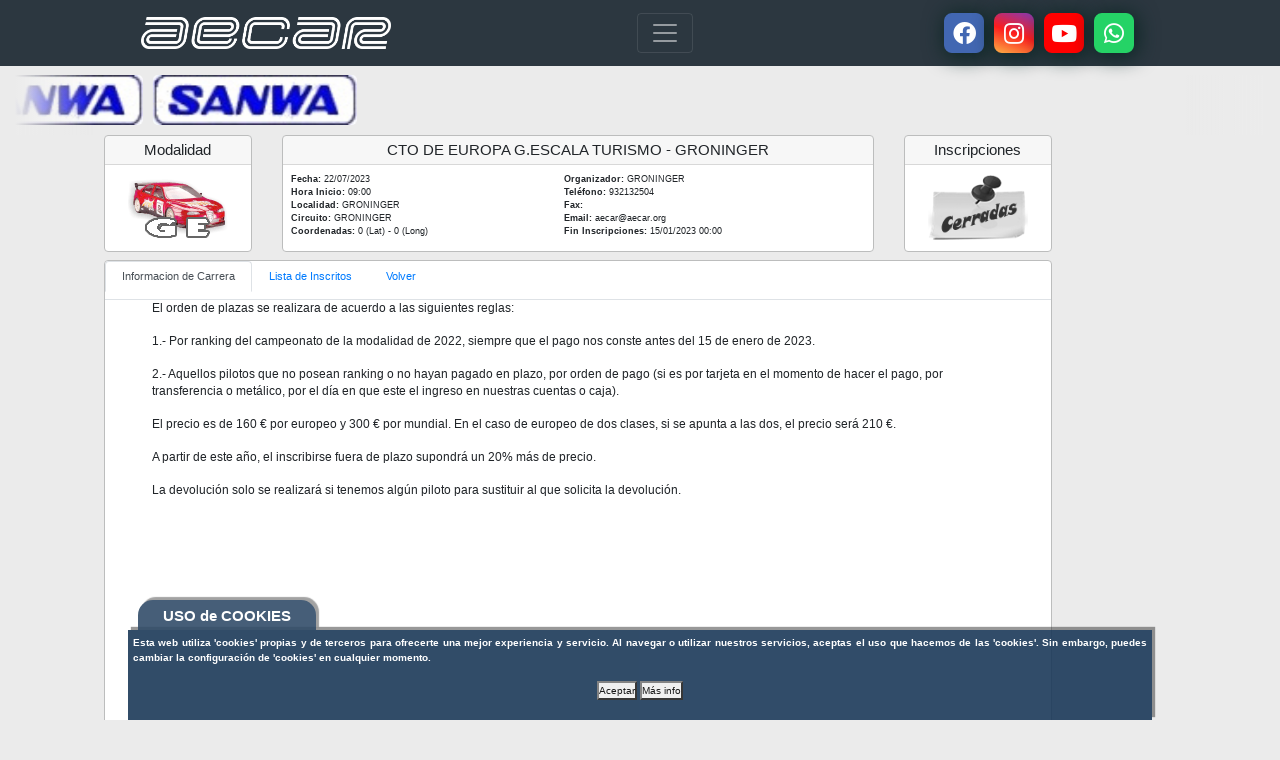

--- FILE ---
content_type: text/html; charset=UTF-8
request_url: https://www.aecar.org/preinscripcion.php?prueba=ins_ge__66
body_size: 12808
content:

<!DOCTYPE html>
<html lang="en">

<head>

  <meta charset="utf-8">
  <meta name="viewport" content="width=device-width, initial-scale=1, shrink-to-fit=no">
  <meta name="description" content="">
  <meta name="author" content="">
    <meta http-equiv="Cache-control" content="no-cache, no-store, must-revalidate">
    <meta http-equiv="Pragma" content="no-cache" >
    <meta http-equiv="Expires" content="-1">
  <title>Preinscripciones - AECAR</title>
  <link rel="icon" type="image/png" sizes="any" href="img/logo/simbolo_aecar.png">
  <!-- Bootstrap core CSS -->
  <link href="vendor/bootstrap/css/bootstrap.css" rel="stylesheet">
  <script src="https://ajax.googleapis.com/ajax/libs/jquery/3.4.1/jquery.min.js"></script>
  <!-- Custom styles for this template -->
  <link href="css/modern-business.css" rel="stylesheet">
  <link href="css/estilos_ae.css" rel="stylesheet">
  <script src="func/validar_lic.js"></script>

  <link rel="stylesheet" href="https://cdnjs.cloudflare.com/ajax/libs/font-awesome/4.7.0/css/font-awesome.min.css">
	<link rel="stylesheet" href="https://cdnjs.cloudflare.com/ajax/libs/font-awesome/5.15.3/css/all.min.css">
	<link href="css/style-rrss.css" rel="stylesheet">
    <link href="css/marcas.css" rel="stylesheet">
	<script src="js/app-rrss.js"></script>	
</head>

<body>
<div class="cookiesms bg-dark" id="cookie1">
    <div  class="cookies2 bg-dark" onmouseover="document.getElementById('cookie1').style.bottom = '0px';">USO de COOKIES</div>
    <p align="justify">Esta web utiliza 'cookies' propias y de terceros para ofrecerte una mejor experiencia y servicio. Al navegar o utilizar nuestros servicios, aceptas el uso que hacemos de las 'cookies'. Sin embargo, puedes cambiar la configuración de 'cookies' en cualquier momento.</p>
    <div style="text-align: center">
        <button class="buttonCookies" onclick="controlcookies()">Aceptar</button>
        <button class="buttonCookies" onclick="location.href='avisoPoliticaCookies.php'">Más info</button><br /><br />
    </div>
</div>

<script type='text/javascript'>
    $(document).ready(function() {

        $('#tableNacionales').DataTable({
                "language": {
                    "url": "vendor/datatables/spanish.txt"
                },
                "ordering": true,
                "info":     false,
                "searching": false,
                "lengthChange": false,
                "order": [[ 2, "asc" ]],
                "paging":   true,
                "sScrollX": "100%",
                pageLength : 14,
                dom: 'rtp',
                columnDefs: [
                    { type: 'date-euro', targets: 0 },
                ]
            }
        );
        $('#tableIns').DataTable({
                "language": {
                    "url": "vendor/datatables/spanish.txt"
                },
                "ordering": true,
                "info":     false,
                "searching": false,
                "lengthChange": false,
                "order": [[ 2, "asc" ]],
                "paging":   false,
                "sScrollX": "100%",
                pageLength : -1,
                dom: 'rtp',
                columnDefs: [
                    { type: 'date-euro', targets: 0 },
                    {"targets": [2],"orderData": [2,1]}
                ]
            }
        );

        $('#tablePdte').DataTable({
                "language": {
                    "url": "vendor/datatables/spanish.txt"
                },
                "ordering": true,
                "info":     false,
                "searching": false,
                "lengthChange": false,
                "order": [[ 2, "asc" ]],
                "paging":   false,
                "sScrollX": "100%",
                pageLength : -1,
                dom: 'rtp',
                columnDefs: [
                    { type: 'date-euro', targets: 0 },
                    {"targets": [9],"orderable": false},
                    {"targets": [2],"orderData": [2,1]}
                ]
            }
        );

        $('#tableInsBloq').DataTable({
                "language": {
                    "url": "vendor/datatables/spanish.txt"
                },
                "ordering": true,
                "info":     false,
                "searching": false,
                "lengthChange": false,
                "order": [[ 2, "asc" ]],
                "paging":   false,
                "sScrollX": "100%",
                pageLength : -1,
                dom: 'rtp',
                columnDefs: [
                    { type: 'date-euro', targets: 0 },
                    {"targets": [2],"orderData": [2,1]}
                ]
            }
        );

        $('#tableInsGest').DataTable({
                "language": {
                    "url": "vendor/datatables/spanish.txt"
                },
                "ordering": true,
                "info":     false,
                "searching": false,
                "lengthChange": false,
                "order": [[ 0, "asc" ]],
                "paging":   false,
                retrieve: true,
                scrollX: true,
                //fixedHeader: true,
                scrollCollapse: true,
                fixedColumns:   {
                    leftColumns: 1
                },
                pageLength : -1,
                dom: 'rtp',
                columnDefs: [
                    {"targets": [3,4,5,6,8,11,12,13,14,15,16,17],"orderable": false},
                    { "orderData":[ 18 ],   "targets": 9  },
                    { "orderData":[ 19 ],   "targets": 2  },
                    { "orderData":[ 20 ],   "targets": 7  },
                    {targets: [ 18,19,20 ], visible: false}
                ]
            }
        );
        var arrayBl=[];
        if (arrayBl.length>0) {
            if (document.getElementById("bloqueadas")) {
                document.getElementById("bloqueadas").style.display = "block";
            }
        } else {
            if (document.getElementById("bloqueadas")) {
                document.getElementById("bloqueadas").style.display = "none";
            }
        }

    });
    if (localStorage.controlcookie>0){
        document.getElementById('cookie1').style.display='none'; // Esconde la política de cookies
    }
</script>

    <!-- Navigation -->
<nav class="navbar fixed-top navbar-expand-xl navbar-dark fixed-top" style="background-color:#2C3740" >
    <div class="container" >
		<a href="index.php"><img  src="/img/logo/logo_banner.png" style="width:250px"></a>
        <!-- <a class="navbar-brand" href="index.php" style="padding-left:20px" ><small><small>Asociación Española de Coches a Radiocontrol</small></small></a> -->
		<button class="navbar-toggler navbar-toggler-right" type="button" data-toggle="collapse" data-target="#navbarResponsive" aria-controls="navbarResponsive" aria-expanded="false" aria-label="Toggle navigation">
            <span class="navbar-toggler-icon"></span>
        </button>
        <div class="collapse navbar-collapse" id="navbarResponsive">
            <ul class="navbar-nav ml-auto">
                <li class="nav-item dropdown ">
                    <a class="nav-link dropdown-toggle" href="#" id="navbarModalidades" data-toggle="dropdown" aria-haspopup="true" aria-expanded="false">
                        Modalidades
                    </a>
                    <div class="dropdown-menu dropdown-menu-right" >
                        <a class="dropdown-item" href="/modalidades.php?tipo=18ttg">1:8 Todo Terreno Gas </a>
                        <a class="dropdown-item" href="/modalidades.php?tipo=18tte">1:8 Todo Terreno Eléctrico</a>
                        <a class="dropdown-item" href="/modalidades.php?tipo=16ttg">1:5 Todo Terreno Gas</a>
                        <a class="dropdown-item" href="/modalidades.php?tipo=tte">1:10 Todo Terreno Eléctrico</a>
                        <a class="dropdown-item" href="/modalidades.php?tipo=pg">Pista Gas</a>
                        <a class="dropdown-item" href="/modalidades.php?tipo=pe">Pista Eléctricos</a>
                        <a class="dropdown-item" href="/modalidades.php?tipo=mot">Motos</a>
                        <a class="dropdown-item" href="/modalidades.php?tipo=ge">Gran Escala</a>
                        <a class="dropdown-item" href="/modalidades.php?tipo=rg">GT</a>
                        <a class="dropdown-item" href="/modalidades.php?tipo=crawler">Crawler</a>
                        <a class="dropdown-item" href="/modalidades.php?tipo=rally">Rally</a>
                    </div>

                </li>
                <li class="nav-item dropdown">
                    <a class="nav-link dropdown-toggle" href="#" id="navbarLicencias" data-toggle="dropdown" aria-haspopup="true" aria-expanded="false">
                        Licencias
                    </a>
                    <div class="dropdown-menu dropdown-menu-right" aria-labelledby="navbarDropdownPortfolio">
                        <a class="dropdown-item" href="/sol_licencia.php">Solicitud OnLine</a>
                        <!-- a class="dropdown-item" href="/lic/licSolicitud.pdf" download>Solicitud PDF</a> -->
                        <a class="dropdown-item" href="/lic/licDistribucion.pdf" target="_blank">Distribución Licencias </a>
                        <a class="dropdown-item" href="/lic/licDistribucion.pdf" download>Distribución Licencias PDF</a>
                        <!-- <a class="dropdown-item" href="/lic/licDistribucion.xlsx" download>Distribución Licencias EXCEL</a> -->
                        <a class="dropdown-item" href="/grafico_lic.php">Gráficos de Distribución</a>
                    </div>
                </li>
                <li class="nav-item dropdown">
                    <a class="nav-link dropdown-toggle" href="#" id="navbarDropdownBlog" data-toggle="dropdown" aria-haspopup="true" aria-expanded="false">
                        La Asociación
                    </a>
                    <div class="dropdown-menu dropdown-menu-right" aria-labelledby="navbarDropdownBlog">
                        <a class="dropdown-item" href="/noticias.php">Noticias AECAR</a>
                        <a class="dropdown-item" href="/equipo.php">Nuestro Equipo</a>
                        <a class="dropdown-item" href="/documentos.php">Documentos</a>
                        <a class="dropdown-item" href="/calendario.php">Calendario</a>
                        <a class="dropdown-item" href="/seguro.php">Seguro</a>
                        <a class="dropdown-item" href="/documentos/varios/folleto_iniciacion.pdf" target="_blank">Folleto Informativo</a>
                        <a class="dropdown-item" href="/sanciones.php">Sanciones</a>
                    </div>
                </li>
                <li class="nav-item dropdown">
                    <a class="nav-link dropdown-toggle" href="#" id="navbarDropdownBlog" data-toggle="dropdown" aria-haspopup="true" aria-expanded="false">
                        Clubes
                    </a>
                    <div class="dropdown-menu dropdown-menu-right" aria-labelledby="navbarDropdownBlog">
                        <a class="dropdown-item" href="/clubes.php">Información Clubes</a>
                    </div>
                </li>
                <li class="nav-item dropdown">
                    <a class="nav-link dropdown-toggle" href="#" id="navbarDropdownBlog" data-toggle="dropdown" aria-haspopup="true" aria-expanded="false">Enlaces</a>
                    <div class="dropdown-menu dropdown-menu-right" aria-labelledby="navbarDropdownBlog">
                        <a class="dropdown-item" href="https://www.efra.ws/" target="_blank" hreflang="en"><img src="/img/efra.gif" width="100" height="40" border="0"></a>
                        <a class="dropdown-item" href="https://www.ifmar.org/" target="_blank" hreflang="en"><img src="/img/ifmar.gif" width="100" height="35" border="0"></a>
                    </div>
                </li>
                <!---
                <li class="nav-item dropdown">
                    <a class="nav-link dropdown-toggle" href="#" id="navbarDropdownBlog" data-toggle="dropdown" aria-haspopup="true" aria-expanded="false">Contacto</a>
                    <div class="dropdown-menu dropdown-menu-right" aria-labelledby="navbarDropdownBlog">
                        <a class="dropdown-item" href="/contacto_aecar.php">Contacto con AECAR</a>
                        <a class="dropdown-item" href="/contacto_webmaster.php">Contacto con el Webmaster</a> 
                    </div>
                </li>
                -->
                                                        <li class="nav-item">
                            <a class="nav-link" onclick="login()">Login</a>
                        </li>
                                    </ul>
        </div>
        <div class="warpper">
			<span class="icon"><i class="fab fa-facebook" onclick="window.open('https://www.facebook.com/Aecar.org', '_blank')"></i></span>
			<span class="icon"><i class="fab fa-instagram" onclick="window.open('https://www.instagram.com/aecar_rc', '_blank')"></i></span>
			<span class="icon"><i class="fab fa-youtube" onclick="window.open('https://www.youtube.com/@AecarTV', '_blank')"></i></span>
			<span class="icon"><i class="fab fa-whatsapp" onclick="window.open('https://wa.me/34661277899', '_blank')"></i></span>
		</div>
    </div>
</nav>    <!-- Page Content -->
    <div class="container" style="max-width: 100%;background-color:#EBEBEB">
        <div class="marcas">
            <div class="marcas-slider">
                
<a href="https://ibermodel.es" target="_blank"><img src="./img/marcas/sanwa.jpg" alt="SANWA"></a><a href="https://ibermodel.es" target="_blank"><img src="./img/marcas/sanwa.jpg" alt="SANWA"></a>
            </div>
        </div>
        <!-- Marketing Icons Section -->
        <div class="row" >
            <div class="col-lg-10 mb-2">
                <div class="row" >
                  <div class="col-lg-1 mb-2"></div>
                  <div class="col-lg-2 mb-2">
                        <div class="card h-100">
                            <h4 class="card-header d-flex justify-content-center">Modalidad</h4>
                            <div class="card-body d-flex justify-content-center align-items-center">
                                <img src="img/cat/ge.gif" style="width:90%;max-width:100px;max-height:70px;vertical-align:middle">
                            </div>
                        </div>
                    </div>

                  <div class="col-lg-7 mb-2">
                        <div class="card h-100">
                            <h4 class="card-header d-flex justify-content-center">CTO DE EUROPA G.ESCALA TURISMO - GRONINGER</h4>
                            <div class="card-body">
                                <table style="width:95%;font-size: 0.7vw;">
                                    <tr>
                                        <td style="width:50%">
                                            <b>Fecha: </b>22/07/2023                                        </td>
                                        <td style="width:50%">
                                            <b>Organizador: </b>GRONINGER                                        </td>
                                    </tr>
                                    <tr>
                                        <td style="width:50%">
                                            <b>Hora Inicio: </b>09:00                                        </td>
                                        <td style="width:50%">
                                            <b>Teléfono: </b>932132504                                        </td>
                                    </tr>
                                    <tr>
                                        <td style="width:50%">
                                            <b>Localidad: </b>GRONINGER                                        </td>
                                        <td style="width:50%">
                                            <b>Fax: </b>                                        </td>
                                    </tr>
                                    <tr>
                                        <td style="width:50%">
                                            <b>Circuito: </b>GRONINGER                                        </td>
                                        <td style="width:50%">
                                            <b>Email: </b>aecar@aecar.org                                        </td>
                                    </tr>
                                    <tr>
                                        <td style="width:50%">
                                            <b>Coordenadas: </b>0 (Lat) - 0 (Long)                                        </td>
                                        <td style="width:50%">
                                            <b>Fin Inscripciones: </b>15/01/2023 00:00                                        </td>
                                    </tr>

                                </table>
                            </div>
                        </div>
                    </div>
                  <div class="col-lg-2 mb-2">
                        <div class="card h-100">
                            <h4 class="card-header d-flex justify-content-center">Inscripciones</h4>
                            <div class="card-body d-flex justify-content-center align-items-center ">
                                <img src="img/InsCer_esp.gif" style="width:90%;max-width:100px;max-height:70px;vertical-align:middle">                            </div>
                        </div>
                    </div>

                </div>
                <div class="row" >
                    <div class="col-lg-1 mb-2"></div>
                    <div class="col-lg-11 mb-2" style="min-height:550px">
                        <div class="card h-100">
                            <ul class="nav nav-tabs" role="tablist" id="myTab">
                                <li class="nav-item">
                                    <h6 ><a class="nav-link active show" id="not-tab" onclick="cambiatab(1)" data-toggle="tab" role="tab" aria-selected="true" href="#noticias">Informacion de Carrera</a></h6>
                                </li>
                                <li class="nav-item">
                                    <h6 ><a class="nav-link " id="pre-tab" onclick="cambiatab(2)" data-toggle="tab" role="tab"  aria-selected="false"  href="#preinscripciones">Lista de Inscritos</a></h6>
                                </li>
                                <!--<li class="nav-item ">
                                    <h6 ><a class="nav-link" id="pag-tab" onclick="cambiatab(4)" data-toggle="tab" role="tab" aria-selected="false" href="#pagostab">Pago de Inscripciones</a></h6>
                                </li>-->
                                                                <li class="nav-item ">
                                    <h6 ><a class="nav-link" id="cal-tab" onclick="cambiatab(3)" data-toggle="tab" role="tab" aria-selected="false" href="#calendarios">Volver</a></h6>
                                </li>

                            </ul>

                            <div class="tab-content" id="myTabContent">
                                <div class="tab-pane fade " id="pagostab" role="tabpanel">
                                    <div class="row" id="datosped"style="display:block; style="padding:2%" >
    <div class="col-lg-2 "></div>
    <div class="col-lg-10">

        <div class="card h-100" style="border:none">
            <br>
            <h5 class="d-flex justify-content-center">Introduzca el número de pedido (RFA) y el primer apellido para pagar una inscripción</h5>
            <div id="datoslic">
                <br>
                <div class="row">
                    <div class="col-lg-2 "></div>
                    <div class="col-lg-8">
                        <div class="input-group " >
                            <div class="input-group-prepend">
                                <span class="input-group-text" style="min-width:150px" >Numero Pedido</span>
                            </div>
                            <input id="pedido"  type="number" class="form-control"  maxlength="15" value="" style="min-width:200px">
                        </div>
                    </div>
                </div>
                <div class="row">
                    <div class="col-lg-2 "></div>

                    <div class="col-lg-8">
                        <div class="input-group " >
                            <div class="input-group-prepend">
                                <span class="input-group-text" style="min-width:150px" >Primer Apellido</span>
                            </div>
                            <input id="apellido"  type="text" class="form-control"  maxlength="25" value="" style="min-width:200px" >

                        </div>
                    </div>
                </div>
            </div>
            <br>
            <hr>
            <button type="button" onclick="confirmar()" class="btn btn-primary" style="margin: 0 auto;display: block;">Confirmar y Continuar</button>
            <br>

        </div>
    </div>
</div>

<div class="row" id="respuesta" style="display:none">
</div>


<script type='text/javascript'>
    function okpago() {
        document.getElementById('myagain').submit()
    }
    function confirmar() {
        var pedido=document.getElementById('pedido').value ;
        var apellido=document.getElementById('apellido').value ;
        var carrera = "ins_ge__66";
        var xhttp = new XMLHttpRequest();

        xhttp.onreadystatechange = function() {
            if (this.readyState == 4 && this.status == 200) {
                // Typical action to be performed when the document is ready:
                temp = xhttp.responseText;
                if (temp=="no") {
                    document.getElementById('apellido').value="";
                    document.getElementById('apellido').placeholder="No coinciden o ya pagado";
                    document.getElementById("respuesta").innerHTML="";
                    document.getElementById("respuesta").style.display="none";
                    document.getElementById("datosped").style.display="block";
                } else {
                    document.getElementById("datosped").style.display="none";
                    document.getElementById("respuesta").style.display="block";
                    document.getElementById("respuesta").innerHTML = temp;
                }
            }
        };
        xhttp.open("GET", "bdlectura/testpilotopago.php?carrera="+carrera+"&pedido="+pedido+"&apellido="+apellido, true);
        xhttp.send();
    }
</script>
                                </div>

                                <div class="tab-pane fade active show" id="noticias" role="tabpanel">
                                    <div class="table-responsive" style="overflow-x: hidden;padding-left:5%;padding-right:5%;padding-bottom:3%;height:550px;" >
                                        <p>El orden de plazas se realizara de acuerdo a las siguientes reglas:</p><p>1.- Por ranking del campeonato de la modalidad de 2022, siempre que el pago nos conste antes del 15 de enero de 2023.</p><p>2.- Aquellos pilotos que no posean ranking o no hayan pagado en plazo, por orden de pago (si es por tarjeta en el momento de hacer el pago, por transferencia o metálico, por el día en que este el ingreso en nuestras cuentas o caja).</p><p>El precio es de 160 € por europeo y 300 € por mundial. En el caso de europeo de dos clases, si se apunta a las dos, el precio será 210 €.</p><p>A partir de este año, el inscribirse fuera de plazo supondrá un 20% más de precio.</p><p>La devolución solo se realizará si tenemos algún piloto para sustituir al que solicita la devolución.</p>                                    </div>
                                </div>
                                <div class="tab-pane fade" id="preinscripciones" role="tabpanel" >
                                    <div class="table-responsive" style="overflow-x: hidden;" >
                                        <br>
                                        <table class="table table-bordered" id="tableNacionales" width="100%" cellspacing="0">
    <thead >
    <td style="width:10%;text-align:left"><i class="fa fa-sort"></i> Fecha</td>
    <td style="width:20%;text-align:left"><i class="fa fa-sort"></i> Nombre</td>
    <td style="width:7%;text-align:center"><i class="fa fa-sort"></i> Ranking</td>
    <td style="width:10%;text-align:center"><i class="fa fa-sort"></i> Coche</td>
    <td style="width:10%;text-align:center"><i class="fa fa-sort"></i> Motor</td>
    <td style="width:10%;text-align:center"><i class="fa fa-sort"></i> Rue/Emi</td>
    <td style="width:10%;text-align:center"><i class="fa fa-sort"></i> Comb/Bat</td>
    <td style="width:12%;text-align:left"><i class="fa fa-sort"></i> Zona</td>
    <td style="width:5%;text-align:center"><i class="fa fa-sort"></i> Lic.</td>
    <td style="width:5%;text-align:center"><i class="fa fa-sort"></i> Con.</td>
    </thead>
    <tbody>
    <tr ><td style="width:10%;text-align:left">11/01/2023 14:14</td><td style="width:20%;text-align:left">ORIOL GIL GONZALEZ</td><td style="width:7%;text-align:center">2</td><td style="width:10%;text-align:center">Sin Especificar</td><td style="width:10%;text-align:center">Sin Especificar</td><td style="width:10%;text-align:center">Sin Especificar</td><td style="width:10%;text-align:center">Sin Especificar</td><td style="width:12%;text-align:left"></td><td style="width:5%;text-align:center">Pdte.</td><td style="width:5%;text-align:center">NO</td></tr>    </tbody>
</table>

                                    </div>
                                </div>
                                <div class="tab-pane fade" id="calendarios" role="tabpanel" >
                                </div>
                                <div class="tab-pane fade" id="gestion" role="tabpanel" >
                                    <div id="bloquegestion" style="display:block">

                                        <h5 class="card-header">Gestion de inscripciones</h5>
                                        <br>
                                        <div class="row d-flex justify-content-center" id="spinner">
                                            <table>
                                                <tr>
                                                    <td style="'width:25%">
                                                        <button type="button"  id="cambios" onclick="grabarcambios('NO')" disabled class="btn btn-primary" style="margin: 0 auto;display: block;"><i class="fa fa-save"></i> Cambios</button>
                                                    </td>
                                                    <td style="'width:25%">
                                                        <button type="button"  class="btn btn-primary" style="margin: 0 auto;display: block;" onclick="sendEmail(1)" ><i class="fa fa-envelope"></i> Email</button>
                                                    </td>
                                                    <td style="'width:25%">
                                                        <button type="button"  class="btn btn-primary" style="margin: 0 auto;display: block;" onclick="generar_todos()" ><i class="fa fa-download"></i> Todos</button>
                                                    </td>
                                                    <td style="'width:25%">
                                                        <button type="button"  class="btn btn-primary" style="margin: 0 auto;display: block;" onclick="generar_pagados()" ><i class="fa fa-download"></i> Confirmados</button>
                                                    </td>
                                                </tr>
                                            </table>
                                        </div>
                                        <br>
                                        <div class="row d-flex justify-content-center" id="spinner2">
                                            <table>
                                                <tr>
                                                    <td style="'width:25%">
                                                        <button type="button"  class="btn btn-primary" style="margin: 0 auto;display: block;" onclick="generar_rcm()" ><i class="fa fa-download"></i> RCM Todos</button>
                                                    </td>
                                                    <td style="'width:25%">
                                                        <button type="button"   class="btn btn-primary" style="margin: 0 auto;display: block;" onclick="generar_rcm_pagados()" ><i class="fa fa-download"></i> RCM Confirm.</button>
                                                        <a id="link" hidden></a>
                                                    </td>
                                                    <td style="'width:25%">
                                                        <button type="button"   class="btn btn-primary" style="margin: 0 auto;display: block;" onclick="generar_everlaps()" ><i class="fa fa-download"></i> EVERLaps Todos</button>
                                                        <a id="link" hidden></a>
                                                    </td>
                                                    <td style="'width:25%">
                                                        <button type="button"   class="btn btn-primary" style="margin: 0 auto;display: block;" onclick="generar_everlaps_pagados()" ><i class="fa fa-download"></i> EVERLaps Confirm.</button>
                                                        <a id="link" hidden></a>
                                                    </td>
                                                    <td style="'width:25%">
                                                        <button type="button" id="cancelar" onclick="location.href='inscripciones.php?tipo=ins_ge__66'" class="btn btn-primary" style="margin: 0 auto;display: block;"><i class="fa fa-sign-out"></i> Cancelar</button>
                                                    </td>
                                                    <td style="'width:25%">
                                                    </td>
                                                </tr>
                                            </table>
                                        </div>
                                        <hr>

                                        <div class="table-responsive">
                                            <table class="table table-bordered" id="tableInsGest" width="100%" cellspacing="0">
                                                <thead>
                                                <td style="width:15%;min-width:210px;"><i class="fa fa-sort"></i> Nombre</td>
                                                <td style="width:5%;text-align:center;min-width:80px"><i class="fa fa-sort"></i> Lic.</td>
                                                <td style="width:5%;text-align:center;min-width:80px"><i class="fa fa-sort"></i> Rank.</td>
                                                <td style="width:8%;text-align:center;min-width:120px;"> Transp.</td>
                                                <td style="width:8%;text-align:center;min-width:120px;"> Transp2</td>
                                                <td style="width:15%;text-align:center;min-width:210px;"> Email</td>
                                                <td style="width:10%;text-align:center;min-width:120px;"> Teléfono</td>
                                                <td style="width:5%;text-align:center;min-width:80px"><i class="fa fa-sort"></i> Pag.</td>
                                                <td style="width:7%;text-align:center"> Importe</td>
												<td style="width:5%;text-align:center" > Forma</td>
                                                <td style="width:8%;text-align:center" style="font-size: 0.75vw"><i class="fa fa-sort"></i> Fecha</td>
                                                <td style="width:7%;text-align:center" ><i class="fa fa-sort"></i> Pedido</td>
                                                <td style="width:150px;text-align:center"> Coche</td>
                                                <td style="width:150px;text-align:center"> Motor</td>
                                                <td style="width:150px;text-align:center"> Ruedas/Emi.</td>
                                                <td style="width:150px;text-align:center"> Combustible</td>

                                                <td style="width:5%;text-align:center"> Bloqueada</td>
                                                <td style="width:4%;text-align:center"> Borrar</td>
                                                <td style="width:4%;text-align:center"> Email</td>
                                                <td style="width:0%;text-align:center"></td>

                                                <!--<td style="width:5%;text-align:center"><i class="fa fa-sort"></i>Pag.</td>-->
                                                </thead>
                                                <tbody id="tab_insc_nacionales">
                                                                                                </tbody>
                                            </table>
                                        </div>
                                    </div>
                                    <div id="bloqueemail" style="display:none">
                                        <h5 class="card-header">Envio de Email</h5>
                                        <br>
                                        <div class="row d-flex justify-content-center" id="spinner">
                                            <button type="button"  id="botemail" class="btn btn-primary" disabled onclick="enviarpostemail()" style="margin: 0 auto;display: block;"  ><i class="fa fa-envelope"></i> Email</button>
                                            <button type="button"  onclick="sendEmail(2)" class="btn btn-primary" style="margin: 0 auto;display: block;"><i class="fa fa-sign-out"></i> Cancelar</button>
                                        </div>
                                        <br>
                                        <div class="card-body row">
                                            <div class="col-lg-1"></div>
                                            <div class="col-lg-10">
                                                <div class="input-group" style="min-width:250px">
                                                    <div class="input-group-prepend">
                                                        <span class="input-group-text" style="min-width:100px">Asunto</span>
                                                    </div>
                                                    <input  id="asunto" onchange="activaemail()" name="asunto" type="text" class="form-control" maxlength="50" value="">
                                                </div>
                                            </div>
                                        </div>
                                        <br>
                                        <div class="card-body row">
                                            <div class="col-lg-1"></div>
                                            <div class="col-lg-10">
                                                <textarea id="editoremail" name="textomail"></textarea>
                                            </div>
                                        </div>


                                    </div>

                                </div>

                            </div>

                        </div>

                    </div>
                </div>
            </div>
        </div>
        <!-- /.row -->
        <!--<hr>-->

    </div>
          <!-- Modal-->
        <div class="modal fade" id="myModal" tabindex="-1" role="dialog" >
            <div class="modal-dialog modal-lg" role="document">
                <div class="modal-content">
                    <div class="modal-header">
                        <h5 class="modal-title" id="myModalLabel"></h5>
                        <button class="close" type="button" data-dismiss="modal" aria-label="Close">
                            <span aria-hidden="true">×</span>
                        </button>
                    </div>
                    <div class="modal-body" id="myModalText"></div>
                    <div class="modal-footer">
                        <button class="btn btn-primary" type="button" data-dismiss="modal">Ok</button>
                    </div>
                </div>
            </div>
        </div>

        <div class="modal fade" id="myModals" tabindex="-1" role="dialog" >
            <div class="modal-dialog modal-sm" role="document">
                <div class="modal-content">
                    <div class="modal-header">
                        <h5 class="modal-title" id="myModalLabels"></h5>
                        <button class="close" type="button" data-dismiss="modal" aria-label="Close">
                            <span aria-hidden="true">×</span>
                        </button>
                    </div>
                    <div class="modal-body" id="myModalTexts"></div>
                    <div class="modal-footer">
                        <button class="btn btn-primary" type="button" data-dismiss="modal">Ok</button>
                    </div>
                </div>
            </div>
        </div>

    <div class="modal fade" id="modalLoginForm" tabindex="-1" role="dialog" aria-labelledby="myModalLabel"
             aria-hidden="true">
            <div class="modal-dialog" role="document">
                <div class="modal-content">
                    <div class="modal-header text-center">
                        <h4 class="modal-title w-100 font-weight-bold">Login</h4>
                        <button type="button" class="close" data-dismiss="modal" aria-label="Close">
                            <span aria-hidden="true">&times;</span>
                        </button>
                    </div>
                    <div class="modal-body mx-3">
                        <form action="login.php" method="post" id="form1">
                            <div class="md-form mb-5">
                                <div class="input-group mb-3">
                                    <div class="input-group-prepend">
                                        <span class="input-group-text" >Usuario</span>
                                    </div>
                                    <input id="usuario" name="usuario" type="text" class="form-control"  >
                                </div>
                            </div>

                            <div class="md-form mb-4">
                                <div class="input-group mb-3">
                                    <div class="input-group-prepend">
                                        <span class="input-group-text" >Password</span>
                                    </div>
                                    <input id="password" name="password" type="password" class="form-control"  >
                                </div>
                            </div>
                        </form>
                    </div>
                    <div class="modal-footer d-flex justify-content-center">
                        <button class="btn btn-primary" type="submit" form="form1" value="Submit">Login</button>
                    </div>
                </div>
            </div>
        </div>


          <!-- /.container -->
  <!-- Footer -->
<footer class="py-2" style="background-color:#2C3740" >
    <div class="container">
        <div class="row" >
            <!-- <div class="col-lg-2 mb-2"></div> -->
            <div class="col-lg-2 mb-2">
                <a href="index.php"><img src="/img/logo/logo_footer.png" style="max-width:250px;"></a>
            </div>
            <div class="col-lg-2 mb-2"></div>
            <div class="col-lg-2 mb-2">
                <p class="m-0 text-left text-white"><small>Copyright &copy; AECAR 2026</small></p>
                <p class="m-0 text-left text-white"><small>AECAR (CIF G79977252)</small></p>
                <p class="m-0 text-left text-white"><small>Mas Pujol, 44b</small></p>
                <p class="m-0 text-left text-white"><small>08520 Les Franqueses del Valles</small></p>
                <p class="m-0 text-left text-white"><small>Tel. 661 27 78 99</small></p>
                <p class="m-0 text-left text-white"><small>email: <a>aecar(arroba)aecar.org</a></small></p>
            </div>
            <div class="col-lg-2 mb-2">
                <p class="m-0 text-left text-white"></p>
                <p class="m-0 text-left text-white"><small></small></p>
                <p class="m-0 text-left text-white" onclick="window.location='/avisoLegal.php'" style="cursor:pointer"><small>Aviso Legal</small></p>
                <p class="m-0 text-left text-white" onclick="window.location='/avisoPoliticaCookies.php'" style="cursor:pointer"><small>Politica de Cookies</small></p>
				<p class="m-0 text-left text-white" onclick="window.location='/avisoPoliticaPrivacidad.php'" style="cursor:pointer"><small>Politica de Privacidad</small></p>
                <!-- <p class="m-0 text-left text-white" onclick="window.location='/contacto_aecar.php'" style="cursor:pointer"><small>Formulario de Contacto</small></p> -->
                <!-- <p class="m-0 text-left text-white" onclick="window.location='/contacto_webmaster.php'" style="cursor:pointer"><small>Webmaster </small></p> -->
            </div>
            <div class="col-lg-2 mb-2">
                <a href="https://www.interior.gob.es/opencms/es/inicio/" target="_blank"><img src="/img/Logotipo_CITCO.png" style="max-width:200px;width:50%;"></a>
                <p class="m-0 text-left text-white"><sub>En colaboración con:</sub></p>
            </div>
            <div class="col-lg-2 mb-2">
                <a href="https://apex.ses.mir.es/publico/apex/" target="_blank"><img src="/img/Precursores.jpg" style="max-width:200px;width:100%;"></a>
            </div>
        </div>
    </div>
    <!-- /.container -->
</footer>

  <!-- Bootstrap core JavaScript -->
  <script src="vendor/jquery/jquery.min.js"></script>
  <script src="vendor/bootstrap/js/bootstrap.bundle.min.js"></script>
  <script src="vendor/datatables/jquery.dataTables.min.js"></script>
  <script src="vendor/datatables/dataTables.bootstrap4.min.js"></script>
  <script src="https://cdn.datatables.net/plug-ins/1.10.20/sorting/date-euro.js"></script>
  <script src="https://cdn.datatables.net/fixedcolumns/3.3.1/js/dataTables.fixedColumns.min.js"></script>
  <script src="ckeditor/build/ckeditor.js"></script>
  <script src="func/funcionesJS.js"></script>

</body>

<script type='text/javascript'>
    var arrayJS="NO";
    var pago="";
    var pedido="";
    var listagestion=[];

    if (arrayJS=="SI") {
        document.getElementById('myModalLabels').innerHTML = "ERROR EN LOGIN";
        document.getElementById('myModalTexts').innerHTML = '<p style="font-size: 0.9rem;">Usuario o password incorrectos.</p><br><p style="font-size: 0.9rem;">Inténtelo de nuevo.</p>';
        $("#myModals").modal("show");
    }
    if (pago=="OK") {
        document.getElementById('myModalLabels').innerHTML = "PAGO INSCRIPCIÓN";
        document.getElementById('myModalTexts').innerHTML = '<p style="font-size: 0.9rem;">Se ha realizado el pago por TPV de la inscripción con número '+pedido+ ' </p>';
        $("#myModals").modal("show");
    } else if (pago=="KO") {
        document.getElementById('myModalLabels').innerHTML = "PAGO INSCRIPCIÓN";
        document.getElementById('myModalTexts').innerHTML = '<p style="font-size: 0.9rem;">Ha ocurrido algún error al gestionar el pago por TPV con el pedido '+pedido+ '. Póngase en contacto con secretaria@aecar.org </p>';
        $("#myModals").modal("show");
    }
    class MyUploadAdapter {
        constructor( loader ) {
            // The file loader instance to use during the upload.
            this.loader = loader;
        }

        // Starts the upload process.
        upload() {
            return this.loader.file
                .then( file => new Promise( ( resolve, reject ) => {
                    this._initRequest();
                    this._initListeners( resolve, reject, file );
                    this._sendRequest( file );
                } ) );
        }

        // Aborts the upload process.
        abort() {
            if ( this.xhr ) {
                this.xhr.abort();
            }
        }

        // Initializes the XMLHttpRequest object using the URL passed to the constructor.
        _initRequest() {
            const xhr = this.xhr = new XMLHttpRequest();
            xhr.open( 'POST', 'https://aecar.org/ckeditor/upload/upload.php', true );
            xhr.responseType = 'json';
        }

        // Initializes XMLHttpRequest listeners.
        _initListeners( resolve, reject, file ) {
            const xhr = this.xhr;
            const loader = this.loader;
            const genericErrorText = `Couldn't upload file: ${ file.name }.`;

            xhr.addEventListener( 'error', () => reject( genericErrorText ) );
            xhr.addEventListener( 'abort', () => reject() );
            xhr.addEventListener( 'load', () => {
                const response = xhr.response;
                if ( !response || response.error ) {
                    return reject( response && response.error ? response.error.message : genericErrorText );
                }
                resolve( {
                    default: response.url
                } );
            } );
            if ( xhr.upload ) {
                xhr.upload.addEventListener( 'progress', evt => {
                    if ( evt.lengthComputable ) {
                        loader.uploadTotal = evt.total;
                        loader.uploaded = evt.loaded;
                    }
                } );
            }
        }

        // Prepares the data and sends the request.
        _sendRequest( file ) {
            // Prepare the form data.
            const data = new FormData();

            data.append( 'upload', file );

            // Send the request.
            this.xhr.send( data );
        }
    }

    // ...

    function MyCustomUploadAdapterPlugin( editor ) {
        editor.plugins.get( 'FileRepository' ).createUploadAdapter = ( loader ) => {
            return new MyUploadAdapter( loader,'https://aecar.org/ckeditor/upload/upload/' );
        };
    }

    ClassicEditor
        .create( document.querySelector( '#editoremail' ), {

            toolbar: {
                items: ['heading','|','fontSize','fontFamily','bold','italic','underline','link','bulletedList','numberedList','|', 'horizontalLine',
                    'indent','outdent','alignment','|','imageUpload','blockQuote','insertTable','mediaEmbed','undo','redo']
            },
            language: 'es',
            image: {
                toolbar: [
                    'imageTextAlternative',
                    'imageStyle:full',
                    'imageStyle:side'
                ]
            },
            link: {
                // Automatically add target="_blank" and rel="noopener noreferrer" to all external links.
                addTargetToExternalLinks: true},

            extraPlugins: [ MyCustomUploadAdapterPlugin ],
            table: {
                contentToolbar: [
                    'tableColumn',
                    'tableRow',
                    'mergeTableCells'
                ]
            },
            licenseKey: '',

        } )
        .then( editor => {
            window.editor = editor;

        } )
        .catch( error => {
            console.error( 'Oops, something gone wrong!' );
            console.error( 'Please, report the following error in the https://github.com/ckeditor/ckeditor5 with the build id and the error stack trace:' );
            console.warn( 'Build id: ej8nbctp5w9k-yvlfwlbmnuq6' );
            console.error( error );
        } );

    function sendEmail(valor) {
        if (valor==1) {
            document.getElementById("bloquegestion").style.display = "none";
            document.getElementById("bloqueemail").style.display = "block";
        } else {
            document.getElementById("bloquegestion").style.display = "block";
            document.getElementById("bloqueemail").style.display = "none";
        }
    }
    function activaemail() {
        document.getElementById("botemail").disabled=false;
    }
    function enviarpostemail() {
        var asunto = document.getElementById("asunto").value;
        var texto = window.editor.getData();
        var enviar=[];
        for (i = 0; i < listagestion.length; i++) {
            if (listagestion[i][15]===1) {
                enviar.push(listagestion[i][8]);
            }
        }
        listaenviar=enviar.join(';');
        var xhttp = new XMLHttpRequest();
        xhttp.onreadystatechange = function() {
            if (this.readyState == 4 && this.status == 200) {
                //document.getElementById("tab_insc_nacionales").innerHTML = this.responseText;
            }
            setTimeout("location.reload(true);",500)
            //location.reload(true);
            //return false;
        };
        xhttp.open("POST", "bdlectura/email_pilotos.php", true);
        xhttp.setRequestHeader("Content-type", "application/x-www-form-urlencoded");
        xhttp.send("direcc="+listaenviar+"&asunto="+asunto+"&texto="+encodeURIComponent(texto));
    }

    function cambiatab(el) {
        if (el==1) {
            document.getElementById("not-tab").className = "nav-link active show";
            document.getElementById("pre-tab").className = "nav-link";
            document.getElementById("cal-tab").className = "nav-link";
            document.getElementById("noticias").className = "tab-pane fade active show";
            document.getElementById("preinscripciones").className = "tab-pane fade";
            document.getElementById("calendarios").className = "tab-pane fade";
            //document.getElementById("pag-tab").className = "nav-link";
            //document.getElementById("pagostab").className = "tab-pane fade";
            if (document.getElementById("ges-tab")) {
                document.getElementById("ges-tab").className = "nav-link";
                document.getElementById("gestion").className = "tab-pane fade";
            }
        } else if (el==2) {
            document.getElementById("not-tab").className = "nav-link ";
            document.getElementById("pre-tab").className = "nav-link active show";
            document.getElementById("cal-tab").className = "nav-link";
            document.getElementById("noticias").className = "tab-pane fade ";
            document.getElementById("preinscripciones").className = "tab-pane fade active show";
            document.getElementById("calendarios").className = "tab-pane fade";
            //document.getElementById("pag-tab").className = "nav-link";
            //document.getElementById("pagostab").className = "tab-pane fade";
            if (document.getElementById("ges-tab")) {
                document.getElementById("ges-tab").className = "nav-link";
                document.getElementById("gestion").className = "tab-pane fade";
            }
            var table = $('#tableNacionales').DataTable();
            table.columns.adjust().draw();
            var table = $('#tableIns').DataTable();
            table.columns.adjust().draw();
            var table = $('#tablePdte').DataTable();
            table.columns.adjust().draw();
            var table = $('#tableInsBloq').DataTable();
            table.columns.adjust().draw();
        } else if (el==3) {
            var tipo="ge";
            window.location.href ='modalidades.php?tipo='+tipo;
        } else if (el==8) {
            document.getElementById("not-tab").className = "nav-link";
            document.getElementById("pre-tab").className = "nav-link";
            document.getElementById("cal-tab").className = "nav-link";
            document.getElementById("noticias").className = "tab-pane fade";
            document.getElementById("preinscripciones").className = "tab-pane fade";
            document.getElementById("calendarios").className = "tab-pane fade";
            //document.getElementById("pag-tab").className = "nav-link";
            //document.getElementById("pagostab").className = "tab-pane fade";
            if (document.getElementById("ges-tab")) {
                document.getElementById("ges-tab").className = "nav-link active show";
                document.getElementById("gestion").className = "tab-pane fade active show";
                table = $('#tableInsGest').DataTable();
                table.columns.adjust().draw();
            }
        } else if (el==4) {
            document.getElementById("not-tab").className = "nav-link";
            document.getElementById("pre-tab").className = "nav-link";
            document.getElementById("cal-tab").className = "nav-link";
            document.getElementById("noticias").className = "tab-pane fade";
            document.getElementById("preinscripciones").className = "tab-pane fade";
            document.getElementById("calendarios").className = "tab-pane fade";
            //document.getElementById("pag-tab").className = "nav-link active show";
            //document.getElementById("pagostab").className = "tab-pane fade active show";
            if (document.getElementById("ges-tab")) {
                document.getElementById("ges-tab").className = "nav-link ";
                document.getElementById("gestion").className = "tab-pane fade ";
            }
        }
    }
    function grabarcambios(crawler){
        lanzar=true;

        for (var i = 0; i < listagestion.length; i++) {
            elemento=listagestion[i];
            if (elemento[14]===0) {
                continue;
            }
            dato=document.getElementById("i_"+i+"_8");
            if (validateEmail(dato.value) || dato.value.length===0 ) {
                dato.style.borderColor = "#ced4da";
            } else {
                lanzar = false;
                dato.style.borderColor = "red";
            }
            dato=document.getElementById("i_"+i+"_9");
            if (validateTel(dato.value) || dato.value.length===0 ) {
                dato.style.borderColor = "#ced4da";
            } else {
                lanzar = false;
                dato.style.borderColor = "red";
            }
            if (crawler!=='SI') {
                dato = document.getElementById("i_" + i + "_10");
                if (validateTras(dato.value) || dato.value.length === 0) {
                    dato.style.borderColor = "#ced4da";
                } else {
                    lanzar = false;
                    dato.style.borderColor = "red";
                }
            }
            dato=document.getElementById("i_"+i+"_11");
            if (validateTras(dato.value) || dato.value.length===0 || dato.value=="0" ) {
                dato.style.borderColor = "#ced4da";
            } else {
                lanzar = false;
                dato.style.borderColor = "red";
            }
        }
        if (lanzar){
            //var old=document.getElementById("spinner").innerHTML;
            document.getElementById("spinner").innerHTML="<div class='spinner-border text-info'></div>";
            //document.getElementById('cambios').disabled=true;
            //document.getElementById('cancelar').disabled=true;
            borrar=[];
            modif=[];
            for (i = 0; i < listagestion.length; i++) {
                if (listagestion[i][14]===1) {
                    if (listagestion[i][13]===1) {
                        borrar.push(listagestion[i][1]);
                    } else {
                        temp=listagestion[i].join(',');
                        modif.push(temp);
                    }
                }
            }
            var tipo="ge";
            listaborrar=borrar.join(',');
            listamodif=modif.join(';');
            var xhttp = new XMLHttpRequest();
            xhttp.onreadystatechange = function() {
                if (this.readyState == 4 && this.status == 200) {
                    //document.getElementById("tab_insc_nacionales").innerHTML = this.responseText;
                }
                /*table = $('#tableInsGest').DataTable();
                table.draw();
                window.scrollTo(0, 0);
                document.getElementById("spinner").innerHTML=old;*/
                //sleep(1000);
                //setTimeout(null,500);
                setTimeout("location.reload(true);",500)
                //location.reload(true);
                //return false;
            };
            xhttp.open("POST", "bdlectura/grabar_modificaciones.php", true);
            xhttp.setRequestHeader("Content-type", "application/x-www-form-urlencoded");
            xhttp.send("borrar="+listaborrar+"&modif="+listamodif+"&tipo="+tipo+"&preinscripcion=S");

        }
    }
    function sleep(milliseconds) {
        var start = new Date().getTime();
        for (var i = 0; i < 1e7; i++) {
            if ((new Date().getTime() - start) > milliseconds) {
                break;
            }
        }
    }

    function validateTras(valor) {
        no_transp = ['1234567', '7654321', '9876543', '1111111','2222222', '3333333', '4444444', '5555555', '6666666', '7777777', '8888888', '9999999'];
        resp = false;
        if (valor.length >= 7 && valor.length <= 8 && !no_transp.includes(valor.substring(0, 7), 0)) {
            resp = true;
        }
        return resp;
    }

    function hacercambios(row,col){
        if (col!=15) {
            listagestion[row][14] = 1;
            document.getElementById('cambios').disabled=false;
        }
        if  ((col==4) || (col==7) || (col==8) || (col==9) || (col==10) || (col==11) || (col==16) || (col==17) || (col==18) || (col==19)) {
            listagestion[row][col]=document.getElementById('i_'+row+'_'+col).value;
            listagestion[row][col]=listagestion[row][col].replace(","," ");
            listagestion[row][col]=listagestion[row][col].replace(";"," ");
        } else if (col==13) {
            if (document.getElementById('i_'+row+'_'+col).checked==true) {
                listagestion[row][col]=1;
            } else {
                listagestion[row][col]=0;
            }
        } else if (col==15) {
            if (document.getElementById('i_'+row+'_'+col).checked==true) {
                listagestion[row][col]=1;
            } else {
                listagestion[row][col]=0;
            }
        } else if (col==5) {
            if (document.getElementById('i_' + row + '_' + col).checked == true) {
                listagestion[row][col] = 'S';
            } else {
                listagestion[row][col] = 'N';
            }
        } else if (col==6) {
            if (document.getElementById('i_' + row + '_' + col).checked == true) {
                listagestion[row][col] = 'Ok';
            } else {
                listagestion[row][col] = 'Pdte.';
            }
        }
    }

    function generar_pagados(){
            };

    function generar_todos(){
        
    };

    function generar_rcm(){
            };

    function generar_rcm_pagados(){
        
    };
    function generar_everlaps(){
            };

    function generar_everlaps_pagados(){
            };

</script>
</html>


--- FILE ---
content_type: text/javascript; charset=utf-8
request_url: https://cdn.datatables.net/plug-ins/1.10.20/sorting/date-euro.js
body_size: 17
content:
/**
 * This plug-in will provide date sorting for the "dd/mm/YYYY hh:ii:ss" 
 * formatting, which is common in France and other European countries. It can 
 * also be quickly adapted for other formatting as required. Furthermore, this 
 * date sorting plug-in allows for empty values in the column.
 *
 * Please note that this plug-in is **deprecated*. The
 * [datetime](//datatables.net/blog/2014-12-18) plug-in provides enhanced
 * functionality and flexibility.
 *
 *  @name Date (dd/mm/YYYY hh:ii:ss) 
 *  @summary Sort date / time in the format `dd/mm/YYYY hh:ii:ss`
 *  @author [Ronan Guilloux](http://coolforest.net/)
 *  @deprecated
 *
 *  @example
 *    $('#example').dataTable( {
 *       columnDefs: [
 *         { type: 'date-euro', targets: 0 }
 *       ]
 *    } );
 */

 jQuery.extend( jQuery.fn.dataTableExt.oSort, {
    "date-euro-pre": function ( a ) {
        var x;

        if ( $.trim(a) !== '' ) {
            var frDatea = $.trim(a).split(' ');
            var frTimea = (undefined != frDatea[1]) ? frDatea[1].split(':') : [00,00,00];
            var frDatea2 = frDatea[0].split('/');
            x = (frDatea2[2] + frDatea2[1] + frDatea2[0] + frTimea[0] + frTimea[1] + ((undefined != frTimea[2]) ? frTimea[2] : 0)) * 1;
        }
        else {
            x = Infinity;
        }

        return x;
    },

    "date-euro-asc": function ( a, b ) {
        return a - b;
    },

    "date-euro-desc": function ( a, b ) {
        return b - a;
    }
} );
